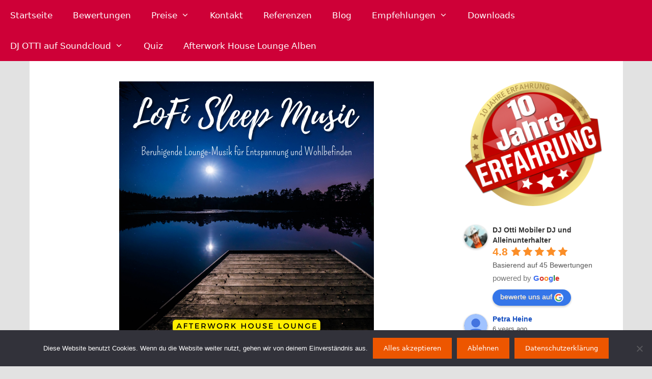

--- FILE ---
content_type: text/html; charset=UTF-8
request_url: https://www.steveotto.de/lofi-sleep-music-by-afterwork-house-lounge/
body_size: 19611
content:
<!DOCTYPE html><html
lang=de prefix="og: https://ogp.me/ns#"><head><meta
charset="UTF-8"><link
rel=profile href=https://gmpg.org/xfn/11><meta
name="dlm-version" content="5.1.6"><meta
name="viewport" content="width=device-width, initial-scale=1"><title>Lofi Sleep Music by Afterwork House Lounge - DJ Otti Alleinunterhalter für Magdeburg und Umgebung</title><meta
name="description" content="Lofi Sleep Music: Der Schlüssel zur erholsamen Nachtruhe"><meta
name="robots" content="follow, index, max-snippet:-1, max-video-preview:-1, max-image-preview:large"><link
rel=canonical href=https://www.steveotto.de/lofi-sleep-music-by-afterwork-house-lounge/ ><meta
property="og:locale" content="de_DE"><meta
property="og:type" content="article"><meta
property="og:title" content="Lofi Sleep Music by Afterwork House Lounge - DJ Otti Alleinunterhalter für Magdeburg und Umgebung"><meta
property="og:description" content="Lofi Sleep Music: Der Schlüssel zur erholsamen Nachtruhe"><meta
property="og:url" content="https://www.steveotto.de/lofi-sleep-music-by-afterwork-house-lounge/"><meta
property="og:site_name" content="DJ Otti Alleinunterhalter für Magdeburg und Umgebung"><meta
property="article:section" content="Afterwork"><meta
property="og:image" content="https://www.steveotto.de/wp-content/uploads/2023/09/Lofi-Sleep-Music-by-Afterwork-House-Lounge-e1695646144109.png"><meta
property="og:image:secure_url" content="https://www.steveotto.de/wp-content/uploads/2023/09/Lofi-Sleep-Music-by-Afterwork-House-Lounge-e1695646144109.png"><meta
property="og:image:width" content="500"><meta
property="og:image:height" content="500"><meta
property="og:image:alt" content="Lofi Sleep Music by Afterwork House Lounge"><meta
property="og:image:type" content="image/png"><meta
property="article:published_time" content="2023-09-26T11:20:00+00:00"><meta
name="twitter:card" content="summary_large_image"><meta
name="twitter:title" content="Lofi Sleep Music by Afterwork House Lounge - DJ Otti Alleinunterhalter für Magdeburg und Umgebung"><meta
name="twitter:description" content="Lofi Sleep Music: Der Schlüssel zur erholsamen Nachtruhe"><meta
name="twitter:image" content="https://www.steveotto.de/wp-content/uploads/2023/09/Lofi-Sleep-Music-by-Afterwork-House-Lounge-e1695646144109.png"><meta
name="twitter:label1" content="Lesedauer"><meta
name="twitter:data1" content="3 Minuten"> <script type=application/ld+json class=rank-math-schema>{"@context":"https://schema.org","@graph":[{"@type":["Person","Organization"],"@id":"https://www.steveotto.de/#person","name":"DJ Otti Alleinunterhalter f\u00fcr Magdeburg und Umgebung"},{"@type":"WebSite","@id":"https://www.steveotto.de/#website","url":"https://www.steveotto.de","name":"DJ Otti Alleinunterhalter f\u00fcr Magdeburg und Umgebung","publisher":{"@id":"https://www.steveotto.de/#person"},"inLanguage":"de"},{"@type":"ImageObject","@id":"https://www.steveotto.de/wp-content/uploads/2023/09/Lofi-Sleep-Music-by-Afterwork-House-Lounge-e1695646144109.png","url":"https://www.steveotto.de/wp-content/uploads/2023/09/Lofi-Sleep-Music-by-Afterwork-House-Lounge-e1695646144109.png","width":"500","height":"500","caption":"Lofi Sleep Music by Afterwork House Lounge","inLanguage":"de"},{"@type":"WebPage","@id":"https://www.steveotto.de/lofi-sleep-music-by-afterwork-house-lounge/#webpage","url":"https://www.steveotto.de/lofi-sleep-music-by-afterwork-house-lounge/","name":"Lofi Sleep Music by Afterwork House Lounge - DJ Otti Alleinunterhalter f\u00fcr Magdeburg und Umgebung","datePublished":"2023-09-26T11:20:00+00:00","dateModified":"2023-09-26T11:20:00+00:00","isPartOf":{"@id":"https://www.steveotto.de/#website"},"primaryImageOfPage":{"@id":"https://www.steveotto.de/wp-content/uploads/2023/09/Lofi-Sleep-Music-by-Afterwork-House-Lounge-e1695646144109.png"},"inLanguage":"de"},{"@type":"Person","@id":"https://www.steveotto.de/lofi-sleep-music-by-afterwork-house-lounge/#author","name":"","image":{"@type":"ImageObject","@id":"https://secure.gravatar.com/avatar/2c22f9604f8107e43e6e114270e068fc?s=96&amp;d=mm&amp;r=g","url":"https://secure.gravatar.com/avatar/2c22f9604f8107e43e6e114270e068fc?s=96&amp;d=mm&amp;r=g","caption":"","inLanguage":"de"}},{"@type":"BlogPosting","headline":"Lofi Sleep Music by Afterwork House Lounge - DJ Otti Alleinunterhalter f\u00fcr Magdeburg und Umgebung","datePublished":"2023-09-26T11:20:00+00:00","dateModified":"2023-09-26T11:20:00+00:00","articleSection":"Afterwork","author":{"@id":"https://www.steveotto.de/lofi-sleep-music-by-afterwork-house-lounge/#author","name":""},"publisher":{"@id":"https://www.steveotto.de/#person"},"description":"Lofi Sleep Music: Der Schl\u00fcssel zur erholsamen Nachtruhe","name":"Lofi Sleep Music by Afterwork House Lounge - DJ Otti Alleinunterhalter f\u00fcr Magdeburg und Umgebung","@id":"https://www.steveotto.de/lofi-sleep-music-by-afterwork-house-lounge/#richSnippet","isPartOf":{"@id":"https://www.steveotto.de/lofi-sleep-music-by-afterwork-house-lounge/#webpage"},"image":{"@id":"https://www.steveotto.de/wp-content/uploads/2023/09/Lofi-Sleep-Music-by-Afterwork-House-Lounge-e1695646144109.png"},"inLanguage":"de","mainEntityOfPage":{"@id":"https://www.steveotto.de/lofi-sleep-music-by-afterwork-house-lounge/#webpage"}}]}</script> <link
rel=dns-prefetch href=//www.steveotto.de><link
rel=alternate type=application/rss+xml title="DJ Otti Alleinunterhalter für Magdeburg und Umgebung &raquo; Feed" href=https://www.steveotto.de/feed/ ><link
rel=alternate type=application/rss+xml title="DJ Otti Alleinunterhalter für Magdeburg und Umgebung &raquo; Kommentar-Feed" href=https://www.steveotto.de/comments/feed/ > <script>window._wpemojiSettings = {"baseUrl":"https:\/\/s.w.org\/images\/core\/emoji\/14.0.0\/72x72\/","ext":".png","svgUrl":"https:\/\/s.w.org\/images\/core\/emoji\/14.0.0\/svg\/","svgExt":".svg","source":{"concatemoji":"https:\/\/www.steveotto.de\/wp-includes\/js\/wp-emoji-release.min.js?ver=6.4.7"}};
/*! This file is auto-generated */
!function(i,n){var o,s,e;function c(e){try{var t={supportTests:e,timestamp:(new Date).valueOf()};sessionStorage.setItem(o,JSON.stringify(t))}catch(e){}}function p(e,t,n){e.clearRect(0,0,e.canvas.width,e.canvas.height),e.fillText(t,0,0);var t=new Uint32Array(e.getImageData(0,0,e.canvas.width,e.canvas.height).data),r=(e.clearRect(0,0,e.canvas.width,e.canvas.height),e.fillText(n,0,0),new Uint32Array(e.getImageData(0,0,e.canvas.width,e.canvas.height).data));return t.every(function(e,t){return e===r[t]})}function u(e,t,n){switch(t){case"flag":return n(e,"\ud83c\udff3\ufe0f\u200d\u26a7\ufe0f","\ud83c\udff3\ufe0f\u200b\u26a7\ufe0f")?!1:!n(e,"\ud83c\uddfa\ud83c\uddf3","\ud83c\uddfa\u200b\ud83c\uddf3")&&!n(e,"\ud83c\udff4\udb40\udc67\udb40\udc62\udb40\udc65\udb40\udc6e\udb40\udc67\udb40\udc7f","\ud83c\udff4\u200b\udb40\udc67\u200b\udb40\udc62\u200b\udb40\udc65\u200b\udb40\udc6e\u200b\udb40\udc67\u200b\udb40\udc7f");case"emoji":return!n(e,"\ud83e\udef1\ud83c\udffb\u200d\ud83e\udef2\ud83c\udfff","\ud83e\udef1\ud83c\udffb\u200b\ud83e\udef2\ud83c\udfff")}return!1}function f(e,t,n){var r="undefined"!=typeof WorkerGlobalScope&&self instanceof WorkerGlobalScope?new OffscreenCanvas(300,150):i.createElement("canvas"),a=r.getContext("2d",{willReadFrequently:!0}),o=(a.textBaseline="top",a.font="600 32px Arial",{});return e.forEach(function(e){o[e]=t(a,e,n)}),o}function t(e){var t=i.createElement("script");t.src=e,t.defer=!0,i.head.appendChild(t)}"undefined"!=typeof Promise&&(o="wpEmojiSettingsSupports",s=["flag","emoji"],n.supports={everything:!0,everythingExceptFlag:!0},e=new Promise(function(e){i.addEventListener("DOMContentLoaded",e,{once:!0})}),new Promise(function(t){var n=function(){try{var e=JSON.parse(sessionStorage.getItem(o));if("object"==typeof e&&"number"==typeof e.timestamp&&(new Date).valueOf()<e.timestamp+604800&&"object"==typeof e.supportTests)return e.supportTests}catch(e){}return null}();if(!n){if("undefined"!=typeof Worker&&"undefined"!=typeof OffscreenCanvas&&"undefined"!=typeof URL&&URL.createObjectURL&&"undefined"!=typeof Blob)try{var e="postMessage("+f.toString()+"("+[JSON.stringify(s),u.toString(),p.toString()].join(",")+"));",r=new Blob([e],{type:"text/javascript"}),a=new Worker(URL.createObjectURL(r),{name:"wpTestEmojiSupports"});return void(a.onmessage=function(e){c(n=e.data),a.terminate(),t(n)})}catch(e){}c(n=f(s,u,p))}t(n)}).then(function(e){for(var t in e)n.supports[t]=e[t],n.supports.everything=n.supports.everything&&n.supports[t],"flag"!==t&&(n.supports.everythingExceptFlag=n.supports.everythingExceptFlag&&n.supports[t]);n.supports.everythingExceptFlag=n.supports.everythingExceptFlag&&!n.supports.flag,n.DOMReady=!1,n.readyCallback=function(){n.DOMReady=!0}}).then(function(){return e}).then(function(){var e;n.supports.everything||(n.readyCallback(),(e=n.source||{}).concatemoji?t(e.concatemoji):e.wpemoji&&e.twemoji&&(t(e.twemoji),t(e.wpemoji)))}))}((window,document),window._wpemojiSettings);</script> <link
rel=stylesheet href=https://www.steveotto.de/wp-content/cache/minify/2fa96.css media=all><style id=wp-emoji-styles-inline-css>img.wp-smiley, img.emoji {
		display: inline !important;
		border: none !important;
		box-shadow: none !important;
		height: 1em !important;
		width: 1em !important;
		margin: 0 0.07em !important;
		vertical-align: -0.1em !important;
		background: none !important;
		padding: 0 !important;
	}</style><link
rel=stylesheet href=https://www.steveotto.de/wp-content/cache/minify/a5ff7.css media=all><style id=classic-theme-styles-inline-css>/*! This file is auto-generated */
.wp-block-button__link{color:#fff;background-color:#32373c;border-radius:9999px;box-shadow:none;text-decoration:none;padding:calc(.667em + 2px) calc(1.333em + 2px);font-size:1.125em}.wp-block-file__button{background:#32373c;color:#fff;text-decoration:none}</style><style id=global-styles-inline-css>/*<![CDATA[*/body{--wp--preset--color--black: #000000;--wp--preset--color--cyan-bluish-gray: #abb8c3;--wp--preset--color--white: #ffffff;--wp--preset--color--pale-pink: #f78da7;--wp--preset--color--vivid-red: #cf2e2e;--wp--preset--color--luminous-vivid-orange: #ff6900;--wp--preset--color--luminous-vivid-amber: #fcb900;--wp--preset--color--light-green-cyan: #7bdcb5;--wp--preset--color--vivid-green-cyan: #00d084;--wp--preset--color--pale-cyan-blue: #8ed1fc;--wp--preset--color--vivid-cyan-blue: #0693e3;--wp--preset--color--vivid-purple: #9b51e0;--wp--preset--color--contrast: var(--contrast);--wp--preset--color--contrast-2: var(--contrast-2);--wp--preset--color--contrast-3: var(--contrast-3);--wp--preset--color--base: var(--base);--wp--preset--color--base-2: var(--base-2);--wp--preset--color--base-3: var(--base-3);--wp--preset--color--accent: var(--accent);--wp--preset--gradient--vivid-cyan-blue-to-vivid-purple: linear-gradient(135deg,rgba(6,147,227,1) 0%,rgb(155,81,224) 100%);--wp--preset--gradient--light-green-cyan-to-vivid-green-cyan: linear-gradient(135deg,rgb(122,220,180) 0%,rgb(0,208,130) 100%);--wp--preset--gradient--luminous-vivid-amber-to-luminous-vivid-orange: linear-gradient(135deg,rgba(252,185,0,1) 0%,rgba(255,105,0,1) 100%);--wp--preset--gradient--luminous-vivid-orange-to-vivid-red: linear-gradient(135deg,rgba(255,105,0,1) 0%,rgb(207,46,46) 100%);--wp--preset--gradient--very-light-gray-to-cyan-bluish-gray: linear-gradient(135deg,rgb(238,238,238) 0%,rgb(169,184,195) 100%);--wp--preset--gradient--cool-to-warm-spectrum: linear-gradient(135deg,rgb(74,234,220) 0%,rgb(151,120,209) 20%,rgb(207,42,186) 40%,rgb(238,44,130) 60%,rgb(251,105,98) 80%,rgb(254,248,76) 100%);--wp--preset--gradient--blush-light-purple: linear-gradient(135deg,rgb(255,206,236) 0%,rgb(152,150,240) 100%);--wp--preset--gradient--blush-bordeaux: linear-gradient(135deg,rgb(254,205,165) 0%,rgb(254,45,45) 50%,rgb(107,0,62) 100%);--wp--preset--gradient--luminous-dusk: linear-gradient(135deg,rgb(255,203,112) 0%,rgb(199,81,192) 50%,rgb(65,88,208) 100%);--wp--preset--gradient--pale-ocean: linear-gradient(135deg,rgb(255,245,203) 0%,rgb(182,227,212) 50%,rgb(51,167,181) 100%);--wp--preset--gradient--electric-grass: linear-gradient(135deg,rgb(202,248,128) 0%,rgb(113,206,126) 100%);--wp--preset--gradient--midnight: linear-gradient(135deg,rgb(2,3,129) 0%,rgb(40,116,252) 100%);--wp--preset--font-size--small: 13px;--wp--preset--font-size--medium: 20px;--wp--preset--font-size--large: 36px;--wp--preset--font-size--x-large: 42px;--wp--preset--spacing--20: 0.44rem;--wp--preset--spacing--30: 0.67rem;--wp--preset--spacing--40: 1rem;--wp--preset--spacing--50: 1.5rem;--wp--preset--spacing--60: 2.25rem;--wp--preset--spacing--70: 3.38rem;--wp--preset--spacing--80: 5.06rem;--wp--preset--shadow--natural: 6px 6px 9px rgba(0, 0, 0, 0.2);--wp--preset--shadow--deep: 12px 12px 50px rgba(0, 0, 0, 0.4);--wp--preset--shadow--sharp: 6px 6px 0px rgba(0, 0, 0, 0.2);--wp--preset--shadow--outlined: 6px 6px 0px -3px rgba(255, 255, 255, 1), 6px 6px rgba(0, 0, 0, 1);--wp--preset--shadow--crisp: 6px 6px 0px rgba(0, 0, 0, 1);}:where(.is-layout-flex){gap: 0.5em;}:where(.is-layout-grid){gap: 0.5em;}body .is-layout-flow > .alignleft{float: left;margin-inline-start: 0;margin-inline-end: 2em;}body .is-layout-flow > .alignright{float: right;margin-inline-start: 2em;margin-inline-end: 0;}body .is-layout-flow > .aligncenter{margin-left: auto !important;margin-right: auto !important;}body .is-layout-constrained > .alignleft{float: left;margin-inline-start: 0;margin-inline-end: 2em;}body .is-layout-constrained > .alignright{float: right;margin-inline-start: 2em;margin-inline-end: 0;}body .is-layout-constrained > .aligncenter{margin-left: auto !important;margin-right: auto !important;}body .is-layout-constrained > :where(:not(.alignleft):not(.alignright):not(.alignfull)){max-width: var(--wp--style--global--content-size);margin-left: auto !important;margin-right: auto !important;}body .is-layout-constrained > .alignwide{max-width: var(--wp--style--global--wide-size);}body .is-layout-flex{display: flex;}body .is-layout-flex{flex-wrap: wrap;align-items: center;}body .is-layout-flex > *{margin: 0;}body .is-layout-grid{display: grid;}body .is-layout-grid > *{margin: 0;}:where(.wp-block-columns.is-layout-flex){gap: 2em;}:where(.wp-block-columns.is-layout-grid){gap: 2em;}:where(.wp-block-post-template.is-layout-flex){gap: 1.25em;}:where(.wp-block-post-template.is-layout-grid){gap: 1.25em;}.has-black-color{color: var(--wp--preset--color--black) !important;}.has-cyan-bluish-gray-color{color: var(--wp--preset--color--cyan-bluish-gray) !important;}.has-white-color{color: var(--wp--preset--color--white) !important;}.has-pale-pink-color{color: var(--wp--preset--color--pale-pink) !important;}.has-vivid-red-color{color: var(--wp--preset--color--vivid-red) !important;}.has-luminous-vivid-orange-color{color: var(--wp--preset--color--luminous-vivid-orange) !important;}.has-luminous-vivid-amber-color{color: var(--wp--preset--color--luminous-vivid-amber) !important;}.has-light-green-cyan-color{color: var(--wp--preset--color--light-green-cyan) !important;}.has-vivid-green-cyan-color{color: var(--wp--preset--color--vivid-green-cyan) !important;}.has-pale-cyan-blue-color{color: var(--wp--preset--color--pale-cyan-blue) !important;}.has-vivid-cyan-blue-color{color: var(--wp--preset--color--vivid-cyan-blue) !important;}.has-vivid-purple-color{color: var(--wp--preset--color--vivid-purple) !important;}.has-black-background-color{background-color: var(--wp--preset--color--black) !important;}.has-cyan-bluish-gray-background-color{background-color: var(--wp--preset--color--cyan-bluish-gray) !important;}.has-white-background-color{background-color: var(--wp--preset--color--white) !important;}.has-pale-pink-background-color{background-color: var(--wp--preset--color--pale-pink) !important;}.has-vivid-red-background-color{background-color: var(--wp--preset--color--vivid-red) !important;}.has-luminous-vivid-orange-background-color{background-color: var(--wp--preset--color--luminous-vivid-orange) !important;}.has-luminous-vivid-amber-background-color{background-color: var(--wp--preset--color--luminous-vivid-amber) !important;}.has-light-green-cyan-background-color{background-color: var(--wp--preset--color--light-green-cyan) !important;}.has-vivid-green-cyan-background-color{background-color: var(--wp--preset--color--vivid-green-cyan) !important;}.has-pale-cyan-blue-background-color{background-color: var(--wp--preset--color--pale-cyan-blue) !important;}.has-vivid-cyan-blue-background-color{background-color: var(--wp--preset--color--vivid-cyan-blue) !important;}.has-vivid-purple-background-color{background-color: var(--wp--preset--color--vivid-purple) !important;}.has-black-border-color{border-color: var(--wp--preset--color--black) !important;}.has-cyan-bluish-gray-border-color{border-color: var(--wp--preset--color--cyan-bluish-gray) !important;}.has-white-border-color{border-color: var(--wp--preset--color--white) !important;}.has-pale-pink-border-color{border-color: var(--wp--preset--color--pale-pink) !important;}.has-vivid-red-border-color{border-color: var(--wp--preset--color--vivid-red) !important;}.has-luminous-vivid-orange-border-color{border-color: var(--wp--preset--color--luminous-vivid-orange) !important;}.has-luminous-vivid-amber-border-color{border-color: var(--wp--preset--color--luminous-vivid-amber) !important;}.has-light-green-cyan-border-color{border-color: var(--wp--preset--color--light-green-cyan) !important;}.has-vivid-green-cyan-border-color{border-color: var(--wp--preset--color--vivid-green-cyan) !important;}.has-pale-cyan-blue-border-color{border-color: var(--wp--preset--color--pale-cyan-blue) !important;}.has-vivid-cyan-blue-border-color{border-color: var(--wp--preset--color--vivid-cyan-blue) !important;}.has-vivid-purple-border-color{border-color: var(--wp--preset--color--vivid-purple) !important;}.has-vivid-cyan-blue-to-vivid-purple-gradient-background{background: var(--wp--preset--gradient--vivid-cyan-blue-to-vivid-purple) !important;}.has-light-green-cyan-to-vivid-green-cyan-gradient-background{background: var(--wp--preset--gradient--light-green-cyan-to-vivid-green-cyan) !important;}.has-luminous-vivid-amber-to-luminous-vivid-orange-gradient-background{background: var(--wp--preset--gradient--luminous-vivid-amber-to-luminous-vivid-orange) !important;}.has-luminous-vivid-orange-to-vivid-red-gradient-background{background: var(--wp--preset--gradient--luminous-vivid-orange-to-vivid-red) !important;}.has-very-light-gray-to-cyan-bluish-gray-gradient-background{background: var(--wp--preset--gradient--very-light-gray-to-cyan-bluish-gray) !important;}.has-cool-to-warm-spectrum-gradient-background{background: var(--wp--preset--gradient--cool-to-warm-spectrum) !important;}.has-blush-light-purple-gradient-background{background: var(--wp--preset--gradient--blush-light-purple) !important;}.has-blush-bordeaux-gradient-background{background: var(--wp--preset--gradient--blush-bordeaux) !important;}.has-luminous-dusk-gradient-background{background: var(--wp--preset--gradient--luminous-dusk) !important;}.has-pale-ocean-gradient-background{background: var(--wp--preset--gradient--pale-ocean) !important;}.has-electric-grass-gradient-background{background: var(--wp--preset--gradient--electric-grass) !important;}.has-midnight-gradient-background{background: var(--wp--preset--gradient--midnight) !important;}.has-small-font-size{font-size: var(--wp--preset--font-size--small) !important;}.has-medium-font-size{font-size: var(--wp--preset--font-size--medium) !important;}.has-large-font-size{font-size: var(--wp--preset--font-size--large) !important;}.has-x-large-font-size{font-size: var(--wp--preset--font-size--x-large) !important;}
.wp-block-navigation a:where(:not(.wp-element-button)){color: inherit;}
:where(.wp-block-post-template.is-layout-flex){gap: 1.25em;}:where(.wp-block-post-template.is-layout-grid){gap: 1.25em;}
:where(.wp-block-columns.is-layout-flex){gap: 2em;}:where(.wp-block-columns.is-layout-grid){gap: 2em;}
.wp-block-pullquote{font-size: 1.5em;line-height: 1.6;}/*]]>*/</style><link
rel=stylesheet href=https://www.steveotto.de/wp-content/cache/minify/47d1e.css media=all><style id=generate-style-inline-css>/*<![CDATA[*/body{background-color:#e2e2e2;color:#3a3a3a;}a{color:#1e73be;}a:hover, a:focus, a:active{color:#ff0044;}body .grid-container{max-width:1165px;}.wp-block-group__inner-container{max-width:1165px;margin-left:auto;margin-right:auto;}.generate-back-to-top{font-size:20px;border-radius:3px;position:fixed;bottom:30px;right:30px;line-height:40px;width:40px;text-align:center;z-index:10;transition:opacity 300ms ease-in-out;}:root{--contrast:#222222;--contrast-2:#575760;--contrast-3:#b2b2be;--base:#f0f0f0;--base-2:#f7f8f9;--base-3:#ffffff;--accent:#1e73be;}.has-contrast-color{color:#222222;}.has-contrast-background-color{background-color:#222222;}.has-contrast-2-color{color:#575760;}.has-contrast-2-background-color{background-color:#575760;}.has-contrast-3-color{color:#b2b2be;}.has-contrast-3-background-color{background-color:#b2b2be;}.has-base-color{color:#f0f0f0;}.has-base-background-color{background-color:#f0f0f0;}.has-base-2-color{color:#f7f8f9;}.has-base-2-background-color{background-color:#f7f8f9;}.has-base-3-color{color:#ffffff;}.has-base-3-background-color{background-color:#ffffff;}.has-accent-color{color:#1e73be;}.has-accent-background-color{background-color:#1e73be;}body, button, input, select, textarea{font-family:-apple-system, system-ui, BlinkMacSystemFont, "Segoe UI", Helvetica, Arial, sans-serif, "Apple Color Emoji", "Segoe UI Emoji", "Segoe UI Symbol";}body{line-height:1.5;}.entry-content > [class*="wp-block-"]:not(:last-child){margin-bottom:1.5em;}.main-navigation a, .menu-toggle{font-size:17px;}.main-navigation .main-nav ul ul li a{font-size:14px;}.sidebar .widget, .footer-widgets .widget{font-size:17px;}h1{font-weight:300;font-size:40px;}h2{font-weight:300;font-size:30px;}h3{font-size:20px;}h4{font-size:inherit;}h5{font-size:inherit;}.site-info{text-transform:capitalize;font-size:14px;}@media (max-width:768px){.main-title{font-size:20px;}h1{font-size:30px;}h2{font-size:25px;}}.top-bar{background-color:#636363;color:#ffffff;}.top-bar a{color:#ffffff;}.top-bar a:hover{color:#303030;}.site-header{background-color:#ffffff;color:#3a3a3a;}.site-header a{color:#3a3a3a;}.main-title a,.main-title a:hover{color:#ffffff;}.site-description{color:#757575;}.main-navigation,.main-navigation ul ul{background-color:#ce0037;}.main-navigation .main-nav ul li a, .main-navigation .menu-toggle, .main-navigation .menu-bar-items{color:#ffffff;}.main-navigation .main-nav ul li:not([class*="current-menu-"]):hover > a, .main-navigation .main-nav ul li:not([class*="current-menu-"]):focus > a, .main-navigation .main-nav ul li.sfHover:not([class*="current-menu-"]) > a, .main-navigation .menu-bar-item:hover > a, .main-navigation .menu-bar-item.sfHover > a{color:#ffffff;background-color:#ce0037;}button.menu-toggle:hover,button.menu-toggle:focus,.main-navigation .mobile-bar-items a,.main-navigation .mobile-bar-items a:hover,.main-navigation .mobile-bar-items a:focus{color:#ffffff;}.main-navigation .main-nav ul li[class*="current-menu-"] > a{color:#ffffff;background-color:#ce0037;}.navigation-search input[type="search"],.navigation-search input[type="search"]:active, .navigation-search input[type="search"]:focus, .main-navigation .main-nav ul li.search-item.active > a, .main-navigation .menu-bar-items .search-item.active > a{color:#ffffff;background-color:#ce0037;}.main-navigation ul ul{background-color:#ce0037;}.main-navigation .main-nav ul ul li a{color:#ffffff;}.main-navigation .main-nav ul ul li:not([class*="current-menu-"]):hover > a,.main-navigation .main-nav ul ul li:not([class*="current-menu-"]):focus > a, .main-navigation .main-nav ul ul li.sfHover:not([class*="current-menu-"]) > a{color:#ffffff;background-color:#4f4f4f;}.main-navigation .main-nav ul ul li[class*="current-menu-"] > a{color:#ffffff;background-color:#4f4f4f;}.separate-containers .inside-article, .separate-containers .comments-area, .separate-containers .page-header, .one-container .container, .separate-containers .paging-navigation, .inside-page-header{background-color:#ffffff;}.entry-meta{color:#595959;}.entry-meta a{color:#595959;}.entry-meta a:hover{color:#1e73be;}.sidebar .widget{background-color:#ffffff;}.sidebar .widget .widget-title{color:#000000;}.footer-widgets{background-color:#ffffff;}.footer-widgets .widget-title{color:#000000;}.site-info{color:#ffffff;background-color:#222222;}.site-info a{color:#ffffff;}.site-info a:hover{color:#606060;}.footer-bar .widget_nav_menu .current-menu-item a{color:#606060;}input[type="text"],input[type="email"],input[type="url"],input[type="password"],input[type="search"],input[type="tel"],input[type="number"],textarea,select{color:#666666;background-color:#fafafa;border-color:#cccccc;}input[type="text"]:focus,input[type="email"]:focus,input[type="url"]:focus,input[type="password"]:focus,input[type="search"]:focus,input[type="tel"]:focus,input[type="number"]:focus,textarea:focus,select:focus{color:#666666;background-color:#ffffff;border-color:#bfbfbf;}button,html input[type="button"],input[type="reset"],input[type="submit"],a.button,a.wp-block-button__link:not(.has-background){color:#ffffff;background-color:#ed5600;}button:hover,html input[type="button"]:hover,input[type="reset"]:hover,input[type="submit"]:hover,a.button:hover,button:focus,html input[type="button"]:focus,input[type="reset"]:focus,input[type="submit"]:focus,a.button:focus,a.wp-block-button__link:not(.has-background):active,a.wp-block-button__link:not(.has-background):focus,a.wp-block-button__link:not(.has-background):hover{color:#ffffff;background-color:#03ce00;}a.generate-back-to-top{background-color:rgba( 0,0,0,0.4 );color:#ffffff;}a.generate-back-to-top:hover,a.generate-back-to-top:focus{background-color:rgba( 0,0,0,0.6 );color:#ffffff;}@media (max-width: 1070px){.main-navigation .menu-bar-item:hover > a, .main-navigation .menu-bar-item.sfHover > a{background:none;color:#ffffff;}}.inside-top-bar{padding:10px;}.inside-header{padding:40px;}.site-main .wp-block-group__inner-container{padding:40px;}.entry-content .alignwide, body:not(.no-sidebar) .entry-content .alignfull{margin-left:-40px;width:calc(100% + 80px);max-width:calc(100% + 80px);}.main-navigation .main-nav ul ul li a{padding:8px 20px 8px 20px;}.main-navigation ul ul{width:214px;}.rtl .menu-item-has-children .dropdown-menu-toggle{padding-left:20px;}.menu-item-has-children ul .dropdown-menu-toggle{padding-top:8px;padding-bottom:8px;margin-top:-8px;}.rtl .main-navigation .main-nav ul li.menu-item-has-children > a{padding-right:20px;}.site-info{padding:34px 22px 23px 20px;}@media (max-width:768px){.separate-containers .inside-article, .separate-containers .comments-area, .separate-containers .page-header, .separate-containers .paging-navigation, .one-container .site-content, .inside-page-header{padding:30px;}.site-main .wp-block-group__inner-container{padding:30px;}.site-info{padding-right:10px;padding-left:10px;}.entry-content .alignwide, body:not(.no-sidebar) .entry-content .alignfull{margin-left:-30px;width:calc(100% + 60px);max-width:calc(100% + 60px);}}.one-container .sidebar .widget{padding:0px;}/* End cached CSS */@media (max-width: 1070px){.main-navigation .menu-toggle,.main-navigation .mobile-bar-items,.sidebar-nav-mobile:not(#sticky-placeholder){display:block;}.main-navigation ul,.gen-sidebar-nav{display:none;}[class*="nav-float-"] .site-header .inside-header > *{float:none;clear:both;}}
.dynamic-author-image-rounded{border-radius:100%;}.dynamic-featured-image, .dynamic-author-image{vertical-align:middle;}.one-container.blog .dynamic-content-template:not(:last-child), .one-container.archive .dynamic-content-template:not(:last-child){padding-bottom:0px;}.dynamic-entry-excerpt > p:last-child{margin-bottom:0px;}
.main-navigation .main-nav ul li a,.menu-toggle,.main-navigation .mobile-bar-items a{transition: line-height 300ms ease}.main-navigation.toggled .main-nav > ul{background-color: #ce0037}
.navigation-branding .main-title{font-weight:bold;text-transform:none;font-size:25px;}@media (max-width: 1070px){.navigation-branding .main-title{font-size:20px;}}
@media (max-width: 1070px){.main-navigation .menu-toggle,.main-navigation .mobile-bar-items a,.main-navigation .menu-bar-item > a{padding-left:10px;padding-right:10px;}.main-navigation .main-nav ul li a,.main-navigation .menu-toggle,.main-navigation .mobile-bar-items a,.main-navigation .menu-bar-item > a{line-height:53px;}.main-navigation .site-logo.navigation-logo img, .mobile-header-navigation .site-logo.mobile-header-logo img, .navigation-search input[type="search"]{height:53px;}}/*]]>*/</style><link
rel=stylesheet href=https://www.steveotto.de/wp-content/cache/minify/86283.css media=all><style id=generate-navigation-branding-inline-css>.navigation-branding img, .site-logo.mobile-header-logo img{height:60px;width:auto;}.navigation-branding .main-title{line-height:60px;}@media (max-width: 1175px){#site-navigation .navigation-branding, #sticky-navigation .navigation-branding{margin-left:10px;}}@media (max-width: 1070px){.main-navigation:not(.slideout-navigation) .main-nav{-ms-flex:0 0 100%;flex:0 0 100%;}.main-navigation:not(.slideout-navigation) .inside-navigation{-ms-flex-wrap:wrap;flex-wrap:wrap;display:-webkit-box;display:-ms-flexbox;display:flex;}.nav-aligned-center .navigation-branding, .nav-aligned-left .navigation-branding{margin-right:auto;}.nav-aligned-center  .main-navigation.has-branding:not(.slideout-navigation) .inside-navigation .main-nav,.nav-aligned-center  .main-navigation.has-sticky-branding.navigation-stick .inside-navigation .main-nav,.nav-aligned-left  .main-navigation.has-branding:not(.slideout-navigation) .inside-navigation .main-nav,.nav-aligned-left  .main-navigation.has-sticky-branding.navigation-stick .inside-navigation .main-nav{margin-right:0px;}.navigation-branding img, .site-logo.mobile-header-logo{height:53px;}.navigation-branding .main-title{line-height:53px;}}</style> <script src="https://www.steveotto.de/wp-includes/js/jquery/jquery.min.js?ver=3.7.1" id=jquery-core-js></script> <script>function w3tc_load_js(u){var d=document,p=d.getElementsByTagName('HEAD')[0],c=d.createElement('script');c.src=u;p.appendChild(c);}</script><script>w3tc_load_js('https://www.steveotto.de/wp-content/cache/minify/63b1f.js');</script> <script src=https://www.steveotto.de/wp-content/cache/minify/38c81.js defer></script> <link
rel=https://api.w.org/ href=https://www.steveotto.de/wp-json/ ><link
rel=alternate type=application/json href=https://www.steveotto.de/wp-json/wp/v2/posts/1763><link
rel=EditURI type=application/rsd+xml title=RSD href=https://www.steveotto.de/xmlrpc.php?rsd><meta
name="generator" content="WordPress 6.4.7"><link
rel=shortlink href='https://www.steveotto.de/?p=1763'><link
rel=alternate type=application/json+oembed href="https://www.steveotto.de/wp-json/oembed/1.0/embed?url=https%3A%2F%2Fwww.steveotto.de%2Flofi-sleep-music-by-afterwork-house-lounge%2F"><link
rel=alternate type=text/xml+oembed href="https://www.steveotto.de/wp-json/oembed/1.0/embed?url=https%3A%2F%2Fwww.steveotto.de%2Flofi-sleep-music-by-afterwork-house-lounge%2F&#038;format=xml"><style>/* CSS added by WP Meta and Date Remover*/.entry-meta {display:none !important;}
	.home .entry-meta { display: none; }
	.entry-footer {display:none !important;}
	.home .entry-footer { display: none; }</style><style>/*<![CDATA[*/.aawp .aawp-tb__row--highlight{background-color:#256aaf;}.aawp .aawp-tb__row--highlight{color:#fff;}.aawp .aawp-tb__row--highlight a{color:#fff;}/*]]>*/</style><style id=tve_global_variables>/*<![CDATA[*/:root{--tcb-background-author-image:url(https://secure.gravatar.com/avatar/2c22f9604f8107e43e6e114270e068fc?s=256&d=mm&r=g);--tcb-background-user-image:url();--tcb-background-featured-image-thumbnail:url(https://www.steveotto.de/wp-content/uploads/2023/09/Lofi-Sleep-Music-by-Afterwork-House-Lounge-e1695646144109.png);}/*]]>*/</style><style id=thrive-default-styles></style><link
rel=icon href=https://www.steveotto.de/wp-content/uploads/2019/07/cropped-Favicon-32x32.jpg sizes=32x32><link
rel=icon href=https://www.steveotto.de/wp-content/uploads/2019/07/cropped-Favicon-192x192.jpg sizes=192x192><link
rel=apple-touch-icon href=https://www.steveotto.de/wp-content/uploads/2019/07/cropped-Favicon-180x180.jpg><meta
name="msapplication-TileImage" content="https://www.steveotto.de/wp-content/uploads/2019/07/cropped-Favicon-270x270.jpg"></head><body
class="post-template-default single single-post postid-1763 single-format-standard wp-embed-responsive aawp-custom cookies-not-set post-image-above-header post-image-aligned-center sticky-menu-slide sticky-enabled both-sticky-menu right-sidebar nav-below-header one-container fluid-header active-footer-widgets-2 nav-aligned-left header-aligned-left dropdown-hover featured-image-active" itemtype=https://schema.org/Blog itemscope>
<a
class="screen-reader-text skip-link" href=#content title="Zum Inhalt springen">Zum Inhalt springen</a><nav
class="main-navigation sub-menu-right" id=site-navigation aria-label=Primary  itemtype=https://schema.org/SiteNavigationElement itemscope><div
class=inside-navigation>
<button
class=menu-toggle aria-controls=primary-menu aria-expanded=false>
<span
class=mobile-menu>Menü</span>		</button><div
id=primary-menu class=main-nav><ul
id=menu-menu1 class=" menu sf-menu"><li
id=menu-item-32 class="menu-item menu-item-type-post_type menu-item-object-page menu-item-home menu-item-32"><a
href=https://www.steveotto.de/ >Startseite</a></li>
<li
id=menu-item-35 class="menu-item menu-item-type-post_type menu-item-object-page menu-item-35"><a
href=https://www.steveotto.de/bewertungen/ >Bewertungen</a></li>
<li
id=menu-item-33 class="menu-item menu-item-type-post_type menu-item-object-page menu-item-has-children menu-item-33"><a
href=https://www.steveotto.de/preise/ >Preise<span
role=presentation class=dropdown-menu-toggle></span></a><ul
class=sub-menu>
<li
id=menu-item-237 class="menu-item menu-item-type-post_type menu-item-object-page menu-item-237"><a
href=https://www.steveotto.de/gutscheine/ >Gutscheine</a></li></ul>
</li>
<li
id=menu-item-34 class="menu-item menu-item-type-post_type menu-item-object-page menu-item-34"><a
href=https://www.steveotto.de/kontakt/ >Kontakt</a></li>
<li
id=menu-item-72 class="menu-item menu-item-type-post_type menu-item-object-page menu-item-72"><a
href=https://www.steveotto.de/referenzen/ >Referenzen</a></li>
<li
id=menu-item-76 class="menu-item menu-item-type-taxonomy menu-item-object-category menu-item-76"><a
href=https://www.steveotto.de/category/blog/ >Blog</a></li>
<li
id=menu-item-91 class="menu-item menu-item-type-post_type menu-item-object-page menu-item-has-children menu-item-91"><a
href=https://www.steveotto.de/empfehlungen/ >Empfehlungen<span
role=presentation class=dropdown-menu-toggle></span></a><ul
class=sub-menu>
<li
id=menu-item-145 class="menu-item menu-item-type-post_type menu-item-object-page menu-item-145"><a
href=https://www.steveotto.de/amazon-empfehlungen/ >Amazon Empfehlungen</a></li>
<li
id=menu-item-536 class="menu-item menu-item-type-post_type menu-item-object-page menu-item-536"><a
href=https://www.steveotto.de/dj-equipment/ >DJ Equipment für Anfänger</a></li>
<li
id=menu-item-273 class="menu-item menu-item-type-post_type menu-item-object-page menu-item-273"><a
href=https://www.steveotto.de/t-shirts/ >T-Shirts</a></li></ul>
</li>
<li
id=menu-item-297 class="menu-item menu-item-type-post_type menu-item-object-page menu-item-297"><a
href=https://www.steveotto.de/downloads/ >Downloads</a></li>
<li
id=menu-item-954 class="menu-item menu-item-type-custom menu-item-object-custom menu-item-has-children menu-item-954"><a
href=https://www.steveotto.de/meine-tracks-auf-soundcloud/ >DJ OTTI auf Soundcloud<span
role=presentation class=dropdown-menu-toggle></span></a><ul
class=sub-menu>
<li
id=menu-item-1489 class="menu-item menu-item-type-custom menu-item-object-custom menu-item-1489"><a
href="https://open.spotify.com/artist/6n3ekYfA5cVy5d1a7o2YH4?si=Jbfqf29xTzigRqoIj_ysCQ">DJ OTTI auf Spotify</a></li>
<li
id=menu-item-1490 class="menu-item menu-item-type-custom menu-item-object-custom menu-item-1490"><a
href=https://www.youtube.com/channel/UCdBVWw9WwiEcHWLXrcQYEZQ/videos>DJ OTTI auf YouTube</a></li></ul>
</li>
<li
id=menu-item-1137 class="menu-item menu-item-type-post_type menu-item-object-page menu-item-1137"><a
href=https://www.steveotto.de/quiz/ >Quiz</a></li>
<li
id=menu-item-1629 class="menu-item menu-item-type-post_type menu-item-object-page menu-item-1629"><a
href=https://www.steveotto.de/afterwork-house-lounge-alben/ >Afterwork House Lounge Alben</a></li></ul></div></div></nav><div
class="site grid-container container hfeed grid-parent" id=page><div
class=site-content id=content><div
class="content-area grid-parent mobile-grid-100 grid-75 tablet-grid-75" id=primary><main
class=site-main id=main><article
id=post-1763 class="post-1763 post type-post status-publish format-standard has-post-thumbnail hentry category-afterwork" itemtype=https://schema.org/CreativeWork itemscope><div
class=inside-article><div
class="featured-image  page-header-image-single ">
<img
width=500 height=500 src=https://www.steveotto.de/wp-content/uploads/2023/09/Lofi-Sleep-Music-by-Afterwork-House-Lounge-e1695646144109.png class="attachment-full size-full" alt="Lofi Sleep Music by Afterwork House Lounge" itemprop=image decoding=async></div><header
class=entry-header aria-label=Inhalt><h1 class="entry-title" itemprop="headline">Lofi Sleep Music by Afterwork House Lounge</h1><div
class=entry-meta>
<span
class=posted-on><time
class=updated datetime itemprop=dateModified></time><time
class="entry-date published" datetime itemprop=datePublished></time></span> <span
class=byline>von <span
class="author vcard" itemprop=author itemtype=https://schema.org/Person itemscope><a
class="url fn n" href=https://www.steveotto.de/author/musikonkelhotte/ title="Alle Beiträge von  anzeigen" rel=author itemprop=url><span
class=author-name itemprop=name></span></a></span></span></div></header><div
class=entry-content itemprop=text><p><strong>Lofi Sleep Music: Der Schlüssel zur erholsamen Nachtruhe</strong></p><p>In einer Welt, die nie still zu stehen scheint, ist es oft eine Herausforderung, nach einem stressigen Tag zur Ruhe zu kommen und einen tiefen und erholsamen Schlaf zu finden. Genau hier setzt &#8222;Lofi Sleep Music&#8220; an, das neueste Musikalbum von Afterwork House Lounge. Diese Musik ist die Antwort auf Ihre Bedürfnisse nach Entspannung und einem ruhigen Schlaf.</p><iframe
style=border-radius:12px src="https://open.spotify.com/embed/album/5kAbAFdbTJBPY0ctMTuLZr?utm_source=generator&amp;theme=0" width=100% height=352 frameborder=0 allowfullscreen allow="autoplay; clipboard-write; encrypted-media; fullscreen; picture-in-picture" loading=lazy></iframe><p><strong>Die Macht von Lofi Sleep Music</strong></p><p>&#8222;Lofi Sleep Music&#8220; ist mehr als nur ein Album. Es ist ein Wegweiser zur Entspannung und zur Verbesserung Ihrer Schlafqualität. Die beruhigenden Klänge dieses Albums sind wie ein sanfter Fluss, der Sie in eine friedliche und entspannte Welt entführt. Mit dieser Musik finden Sie den Schlüssel zu einem ruhigen und erholsamen Schlaf.</p><p><strong>Die ideale Begleitung für einen gesunden Schlaf</strong></p><p>In der heutigen hektischen Welt leiden viele Menschen unter Schlafproblemen. Stress, Angst und übermäßige Stimulation können dazu führen, dass wir nachts wach liegen und uns schwer tun, in den Schlaf zu finden. &#8222;Lofi Sleep Music&#8220; bietet die ideale Begleitung, um diese Herausforderungen zu bewältigen. Die sanften Klänge und die ruhigen Rhythmen sind darauf ausgerichtet, Ihren Geist zu beruhigen und Ihnen zu helfen, in einen tiefen und erholsamen Schlaf zu gleiten.</p><p><strong>Die heilende Kraft von Musik</strong></p><p>Die Wirkung von Musik auf unser Wohlbefinden ist seit langem bekannt. Musik kann Stress reduzieren, die Herzfrequenz senken und den Geist beruhigen. Mit &#8222;Lofi Sleep Music&#8220; haben Afterwork House Lounge eine Sammlung von Klängen geschaffen, die diese heilende Kraft der Musik nutzen, um Ihnen zu helfen, zur Ruhe zu kommen und einen erholsamen Schlaf zu finden.</p><p><strong>Die Schönheit der Instrumentalmusik</strong></p><p>Ähnlich wie bei &#8222;Lofi Beach Lounge&#8220; sind die meisten Songs auf &#8222;Lofi Sleep Music&#8220; instrumentaler Natur. Dies bedeutet, dass die Musik ohne Worte auskommt und sich stattdessen auf die Kraft der Melodie und des Rhythmus konzentriert. Dies ermöglicht es Ihnen, sich völlig in die Musik zu vertiefen, ohne von Texten abgelenkt zu werden. Die sanften Klänge schaffen eine beruhigende Atmosphäre, die ideal ist, um zur Ruhe zu kommen.</p><p><strong>Eine Reise in die Entspannung</strong></p><p>Mit &#8222;Lofi Sleep Music&#8220; begeben Sie sich auf eine Reise in die Welt der Entspannung. Jeder Song auf dem Album ist wie eine Einladung, den Stress und die Sorgen des Tages loszulassen und sich auf das Hier und Jetzt zu konzentrieren. Es ist, als ob Sie in einen Zustand der inneren Gelassenheit eintauchen und all Ihre Sorgen hinter sich lassen würden.</p><p><strong>Für Menschen mit Schlafproblemen</strong></p><p>Wenn Sie zu den Menschen gehören, die Schwierigkeiten haben einzuschlafen oder durchzuschlafen, ist &#8222;Lofi Sleep Music&#8220; genau das, was Sie brauchen. Die Musik wurde speziell entwickelt, um Menschen mit Schlafproblemen zu helfen. Die beruhigenden Klänge schaffen eine Umgebung, die Schlaflosigkeit und nächtliche Unruhe lindern kann. Es ist die perfekte Lösung für all diejenigen, die nachts nach Entspannung suchen.</p><p><strong>Die perfekte Begleitung für Ihre Schlafrituale</strong></p><p>&#8222;Lofi Sleep Music&#8220; kann zu einem wichtigen Teil Ihrer Schlafrituale werden. Egal, ob Sie meditieren, sich entspannen oder einfach nur im Bett liegen und die Augen schließen, diese Musik wird Ihnen helfen, zur Ruhe zu kommen und sich auf einen tiefen Schlaf vorzubereiten. Sie können sie auch verwenden, um den Lärm der Außenwelt zu blockieren und eine ruhige Schlafumgebung zu schaffen.</p><p><strong>Schlaf ist wichtig für Ihre Gesundheit</strong></p><p>Es ist wichtig zu betonen, wie wichtig erholsamer Schlaf für Ihre Gesundheit und Ihr Wohlbefinden ist. Ein guter Schlaf ist entscheidend für die Regeneration von Körper und Geist. Wenn Sie nachts nicht ausreichend schlafen, kann dies sich negativ auf Ihre Stimmung, Ihre Leistungsfähigkeit und Ihre Gesundheit auswirken. &#8222;Lofi Sleep Music&#8220; ist Ihr Partner auf dem Weg zu einer besseren Schlafqualität und einem gesünderen Lebensstil.</p><p><strong>Fazit</strong></p><p>&#8222;Lofi Sleep Music&#8220; von Afterwork House Lounge ist mehr als nur ein Musikalbum. Es ist ein Werkzeug zur Entspannung und zur Verbesserung Ihrer Schlafqualität. Diese beruhigende und größtenteils instrumentale Musik ist darauf ausgerichtet, Ihren Geist zu beruhigen, Ihre Sorgen zu vertreiben und Ihnen zu helfen, einen tiefen und erholsamen Schlaf zu finden. Nutzen Sie die heilende Kraft dieser Musik und erleben Sie, wie sie Ihre Schlafgewohnheiten verbessern kann. Gönnen Sie sich die wohlverdiente Ruhe und die erholsame Nachtruhe, die Sie benötigen. &#8222;Lofi Sleep Music&#8220; wird Ihr treuer Begleiter auf Ihrem Weg zu einem besseren Schlaf sein.</p></div><footer
class=entry-meta aria-label="Entry meta">
<span
class=cat-links><span
class=screen-reader-text>Kategorien </span><a
href=https://www.steveotto.de/category/afterwork/ rel="category tag">Afterwork</a></span><nav
id=nav-below class=post-navigation aria-label="Single Post">
<span
class=screen-reader-text>Beitrags-Navigation</span><div
class=nav-previous><span
class=prev title=Vorheriger><a
href=https://www.steveotto.de/lofi-beach-lounge-by-afterwork-house-lounge/ rel=prev>Lofi Beach Lounge by Afterwork House Lounge</a></span></div><div
class=nav-next><span
class=next title=Nächster><a
href=https://www.steveotto.de/lofi-midnight-by-afterwork-house-lounge/ rel=next>Lofi Midnight by Afterwork House Lounge</a></span></div></nav></footer></div></article></main></div><div
class="widget-area sidebar is-right-sidebar grid-25 tablet-grid-25 grid-parent" id=right-sidebar><div
class=inside-right-sidebar><aside
id=media_image-2 class="widget inner-padding widget_media_image"><img
width=300 height=271 src=https://www.steveotto.de/wp-content/uploads/2019/07/10-Jahre-Erfahrung-klein-300x271.png class="image wp-image-196  attachment-medium size-medium" alt style="max-width: 100%; height: auto;" decoding=async loading=lazy srcset="https://www.steveotto.de/wp-content/uploads/2019/07/10-Jahre-Erfahrung-klein-300x271.png 300w, https://www.steveotto.de/wp-content/uploads/2019/07/10-Jahre-Erfahrung-klein-768x694.png 768w, https://www.steveotto.de/wp-content/uploads/2019/07/10-Jahre-Erfahrung-klein.png 794w" sizes="(max-width: 300px) 100vw, 300px"></aside><aside
id=grw_widget-2 class="widget inner-padding google-reviews-widget"><div
class="wp-gr wpac" data-id=grw_widget-2 data-layout=list data-exec=false data-options='{"text_size":"120","trans":{"read more":"weiterlesen"}}'><svg
xmlns=http://www.w3.org/2000/svg style=display:none><symbol
id=grw-star viewBox="0 0 1792 1792"><path
d="M1728 647q0 22-26 48l-363 354 86 500q1 7 1 20 0 21-10.5 35.5t-30.5 14.5q-19 0-40-12l-449-236-449 236q-22 12-40 12-21 0-31.5-14.5t-10.5-35.5q0-6 2-20l86-500-364-354q-25-27-25-48 0-37 56-46l502-73 225-455q19-41 49-41t49 41l225 455 502 73q56 9 56 46z"></path></symbol><symbol
id=grw-star-h viewBox="0 0 1792 1792"><path
d="M1250 957l257-250-356-52-66-10-30-60-159-322v963l59 31 318 168-60-355-12-66zm452-262l-363 354 86 500q5 33-6 51.5t-34 18.5q-17 0-40-12l-449-236-449 236q-23 12-40 12-23 0-34-18.5t-6-51.5l86-500-364-354q-32-32-23-59.5t54-34.5l502-73 225-455q20-41 49-41 28 0 49 41l225 455 502 73q45 7 54 34.5t-24 59.5z"></path></symbol><symbol
id=grw-star-o viewBox="0 0 1792 1792"><path
d="M1201 1004l306-297-422-62-189-382-189 382-422 62 306 297-73 421 378-199 377 199zm527-357q0 22-26 48l-363 354 86 500q1 7 1 20 0 50-41 50-19 0-40-12l-449-236-449 236q-22 12-40 12-21 0-31.5-14.5t-10.5-35.5q0-6 2-20l86-500-364-354q-25-27-25-48 0-37 56-46l502-73 225-455q19-41 49-41t49 41l225 455 502 73q56 9 56 46z" fill=#ccc></path></symbol><symbol
id=grw-tripadvisor viewBox="0 0 713.496 713.496"><g><circle
fill=#34E0A1 cx=356.749 cy=356.748 r=356.748 /><path
d="M577.095,287.152l43.049-46.836h-95.465c-47.792-32.646-105.51-51.659-167.931-51.659   c-62.342,0-119.899,19.054-167.612,51.659H93.432l43.049,46.836c-26.387,24.075-42.929,58.754-42.929,97.259   c0,72.665,58.914,131.578,131.579,131.578c34.519,0,65.968-13.313,89.446-35.077l42.172,45.919l42.172-45.879   c23.478,21.764,54.887,35.037,89.406,35.037c72.665,0,131.658-58.913,131.658-131.578   C620.024,345.866,603.483,311.188,577.095,287.152z M225.17,473.458c-49.188,0-89.047-39.859-89.047-89.047   s39.86-89.048,89.047-89.048c49.187,0,89.047,39.86,89.047,89.048S274.357,473.458,225.17,473.458z M356.788,381.82   c0-58.595-42.61-108.898-98.853-130.383c30.413-12.716,63.776-19.771,98.813-19.771s68.439,7.055,98.853,19.771   C399.399,272.962,356.788,323.226,356.788,381.82z M488.367,473.458c-49.188,0-89.048-39.859-89.048-89.047   s39.86-89.048,89.048-89.048s89.047,39.86,89.047,89.048S537.554,473.458,488.367,473.458z M488.367,337.694   c-25.79,0-46.677,20.887-46.677,46.677c0,25.789,20.887,46.676,46.677,46.676c25.789,0,46.676-20.887,46.676-46.676   C535.042,358.621,514.156,337.694,488.367,337.694z M271.846,384.411c0,25.789-20.887,46.676-46.676,46.676   s-46.676-20.887-46.676-46.676c0-25.79,20.887-46.677,46.676-46.677C250.959,337.694,271.846,358.621,271.846,384.411z"/></g></symbol><symbol
id=grw-google viewBox="0 0 512 512"><g
fill=none fill-rule=evenodd><path
d="M482.56 261.36c0-16.73-1.5-32.83-4.29-48.27H256v91.29h127.01c-5.47 29.5-22.1 54.49-47.09 71.23v59.21h76.27c44.63-41.09 70.37-101.59 70.37-173.46z" fill=#4285f4 /><path
d="M256 492c63.72 0 117.14-21.13 156.19-57.18l-76.27-59.21c-21.13 14.16-48.17 22.53-79.92 22.53-61.47 0-113.49-41.51-132.05-97.3H45.1v61.15c38.83 77.13 118.64 130.01 210.9 130.01z" fill=#34a853 /><path
d="M123.95 300.84c-4.72-14.16-7.4-29.29-7.4-44.84s2.68-30.68 7.4-44.84V150.01H45.1C29.12 181.87 20 217.92 20 256c0 38.08 9.12 74.13 25.1 105.99l78.85-61.15z" fill=#fbbc05 /><path
d="M256 113.86c34.65 0 65.76 11.91 90.22 35.29l67.69-67.69C373.03 43.39 319.61 20 256 20c-92.25 0-172.07 52.89-210.9 130.01l78.85 61.15c18.56-55.78 70.59-97.3 132.05-97.3z" fill=#ea4335 /><path
d="M20 20h472v472H20V20z"/></g></symbol></svg><div
class=wp-google-list><div
class=wp-google-place><div
class=wp-google-left><img
src=https://www.steveotto.de/wp-content/uploads/2019/07/Kopf-klein.png alt width=50 height=50></div><div
class=wp-google-right><div
class=wp-google-name><a
href="https://maps.google.com/?cid=2688408650559525837" target=_blank rel="nofollow noopener"><span>DJ Otti Mobiler DJ und Alleinunterhalter</span></a></div><div><span
class=wp-google-rating>4.8</span><span
class=wp-google-stars><span
class=wp-stars><span
class=wp-star><svg
height=18 width=18 role=none><use
href=#grw-star /></svg></span><span
class=wp-star><svg
height=18 width=18 role=none><use
href=#grw-star /></svg></span><span
class=wp-star><svg
height=18 width=18 role=none><use
href=#grw-star /></svg></span><span
class=wp-star><svg
height=18 width=18 role=none><use
href=#grw-star /></svg></span><span
class=wp-star><svg
height=18 width=18 role=none><use
href=#grw-star /></svg></span></span></span></div><div
class=wp-google-based>Basierend auf 45 Bewertungen</div><div
class=wp-google-powered>powered by <span><span
style=color:#3c6df0!important>G</span><span
style=color:#d93025!important>o</span><span
style=color:#fb8e28!important>o</span><span
style=color:#3c6df0!important>g</span><span
style=color:#188038!important>l</span><span
style=color:#d93025!important>e</span></span></div><div
class=wp-google-wr><a
href="https://search.google.com/local/writereview?placeid=ChIJRzQ6JxhYr0cRzROwg2wlTyU" target=_blank rel="nofollow noopener" onclick="return rplg_leave_review_window.call(this)">bewerte uns auf<svg
height=18 width=18 role=none><use
href=#grw-google></use></svg></a></div></div></div><div
class=wp-google-content-inner><div
class=wp-google-reviews><div
class=wp-google-review><div
class=wp-google-left><img
src=https://lh6.ggpht.com/-5Qqonhp0vEM/AAAAAAAAAAI/AAAAAAAAAAA/MPiWR2EUu-s/s128-c0x00000000-cc-rp-mo/photo.jpg loading=lazy class=grw-review-avatar alt width=50 height=50 onerror="if(this.src!='https://www.steveotto.de/wp-content/plugins/widget-google-reviews/assets/img/guest.png')this.src='https://www.steveotto.de/wp-content/plugins/widget-google-reviews/assets/img/guest.png';"></div><div
class=wp-google-right><a
href=https://www.google.com/maps/contrib/109501404065369679381/reviews class=wp-google-name target=_blank rel="nofollow noopener">Petra Heine</a><div
class=wp-google-time data-time=1580575492>16:44 01 Feb 20</div><div
class=wp-google-feedback><span
class=wp-google-stars><span
class=wp-stars><span
class=wp-star><svg
height=18 width=18 role=none><use
href=#grw-star /></svg></span><span
class=wp-star><svg
height=18 width=18 role=none><use
href=#grw-star /></svg></span><span
class=wp-star><svg
height=18 width=18 role=none><use
href=#grw-star /></svg></span><span
class=wp-star><svg
height=18 width=18 role=none><use
href=#grw-star /></svg></span><span
class=wp-star><svg
height=18 width=18 role=none><use
href=#grw-star /></svg></span></span></span><span
class=wp-google-text>Dss ist ein toller DJ. Wir haben ihn schon mehrmals zu verschieden Anlässen gebucht. Super  . Er bringt tolle Stimmung  für  Jung und  Alt.</span></div></div></div><div
class=wp-google-review><div
class=wp-google-left><img
src=https://lh6.ggpht.com/-aUFFDpD8e2o/AAAAAAAAAAI/AAAAAAAAAAA/XaDdpBUFups/s128-c0x00000000-cc-rp-mo/photo.jpg loading=lazy class=grw-review-avatar alt width=50 height=50 onerror="if(this.src!='https://www.steveotto.de/wp-content/plugins/widget-google-reviews/assets/img/guest.png')this.src='https://www.steveotto.de/wp-content/plugins/widget-google-reviews/assets/img/guest.png';"></div><div
class=wp-google-right><a
href=https://www.google.com/maps/contrib/103840244259475002112/reviews class=wp-google-name target=_blank rel="nofollow noopener">Gudrun Herpich</a><div
class=wp-google-time data-time=1579529591>14:13 20 Jan 20</div><div
class=wp-google-feedback><span
class=wp-google-stars><span
class=wp-stars><span
class=wp-star><svg
height=18 width=18 role=none><use
href=#grw-star /></svg></span><span
class=wp-star><svg
height=18 width=18 role=none><use
href=#grw-star /></svg></span><span
class=wp-star><svg
height=18 width=18 role=none><use
href=#grw-star /></svg></span><span
class=wp-star><svg
height=18 width=18 role=none><use
href=#grw-star /></svg></span><span
class=wp-star><svg
height=18 width=18 role=none><use
href=#grw-star /></svg></span></span></span><span
class=wp-google-text>Wir möchten uns nochmal für die nette Unterhaltung an diesem Abend bedanken.<br> Absprache hat super geklappt und es hat viel Spaß gemacht. DJ Otti kann man nur weiter empfehlen, sehr nett und er hat mit seiner Unterhaltung den Abend zur perfekten Feier gemacht.<br> Danke!</span></div></div></div><div
class=wp-google-review><div
class=wp-google-left><img
src=https://lh3.ggpht.com/-t69wDC479wU/AAAAAAAAAAI/AAAAAAAAAAA/F22BqGN1dm0/s128-c0x00000000-cc-rp-mo/photo.jpg loading=lazy class=grw-review-avatar alt width=50 height=50 onerror="if(this.src!='https://www.steveotto.de/wp-content/plugins/widget-google-reviews/assets/img/guest.png')this.src='https://www.steveotto.de/wp-content/plugins/widget-google-reviews/assets/img/guest.png';"></div><div
class=wp-google-right><a
href=https://www.google.com/maps/contrib/108227051440073362977/reviews class=wp-google-name target=_blank rel="nofollow noopener">Andreas Wilhelmy</a><div
class=wp-google-time data-time=1579281889>17:24 17 Jan 20</div><div
class=wp-google-feedback><span
class=wp-google-stars><span
class=wp-stars><span
class=wp-star><svg
height=18 width=18 role=none><use
href=#grw-star /></svg></span><span
class=wp-star><svg
height=18 width=18 role=none><use
href=#grw-star /></svg></span><span
class=wp-star><svg
height=18 width=18 role=none><use
href=#grw-star /></svg></span><span
class=wp-star><svg
height=18 width=18 role=none><use
href=#grw-star /></svg></span><span
class=wp-star><svg
height=18 width=18 role=none><use
href=#grw-star /></svg></span></span></span><span
class=wp-google-text>Top DJ, er hat immer gute Laune. Mit ihm ist die Party perfekt</span></div></div></div><div
class=wp-google-review><div
class=wp-google-left><img
src=https://lh5.ggpht.com/-l2zYGXebVDc/AAAAAAAAAAI/AAAAAAAAAAA/6sH53JRNwoQ/s128-c0x00000000-cc-rp-mo/photo.jpg loading=lazy class=grw-review-avatar alt width=50 height=50 onerror="if(this.src!='https://www.steveotto.de/wp-content/plugins/widget-google-reviews/assets/img/guest.png')this.src='https://www.steveotto.de/wp-content/plugins/widget-google-reviews/assets/img/guest.png';"></div><div
class=wp-google-right><a
href=https://www.google.com/maps/contrib/117547691620920664297/reviews class=wp-google-name target=_blank rel="nofollow noopener">Detlef Dittmar</a><div
class=wp-google-time data-time=1578515129>20:25 08 Jan 20</div><div
class=wp-google-feedback><span
class=wp-google-stars><span
class=wp-stars><span
class=wp-star><svg
height=18 width=18 role=none><use
href=#grw-star /></svg></span><span
class=wp-star><svg
height=18 width=18 role=none><use
href=#grw-star /></svg></span><span
class=wp-star><svg
height=18 width=18 role=none><use
href=#grw-star /></svg></span><span
class=wp-star><svg
height=18 width=18 role=none><use
href=#grw-star /></svg></span><span
class=wp-star><svg
height=18 width=18 role=none><use
href=#grw-star /></svg></span></span></span><span
class=wp-google-text>Kurzfristig (März 2018 !!!) gebucht und am 04.01.2020 eine tolle Familienfeier im Hotel Sachsen-Anhalt in Barleben gehabt. Special - Hids für viele anwesende Kids incl. Knicklichtern, alle Musikwünsche ruck-zuck erfüllt. Lustige Sprüche auf den Lippen. Highlight war für unsere holländischen Gäste, dass auch diese Wünsche im Original efüllt wurden. Standing Ovation!<br>Danke Steve!</span></div></div></div><div
class=wp-google-review><div
class=wp-google-left><img
src=https://lh4.ggpht.com/-psznzvbHcWY/AAAAAAAAAAI/AAAAAAAAAAA/deRkBXSKouU/s128-c0x00000000-cc-rp-mo/photo.jpg loading=lazy class=grw-review-avatar alt width=50 height=50 onerror="if(this.src!='https://www.steveotto.de/wp-content/plugins/widget-google-reviews/assets/img/guest.png')this.src='https://www.steveotto.de/wp-content/plugins/widget-google-reviews/assets/img/guest.png';"></div><div
class=wp-google-right><a
href=https://www.google.com/maps/contrib/101297416078961901005/reviews class=wp-google-name target=_blank rel="nofollow noopener">Andy Mühle</a><div
class=wp-google-time data-time=1571984640>06:24 25 Oct 19</div><div
class=wp-google-feedback><span
class=wp-google-stars><span
class=wp-stars><span
class=wp-star><svg
height=18 width=18 role=none><use
href=#grw-star /></svg></span><span
class=wp-star><svg
height=18 width=18 role=none><use
href=#grw-star /></svg></span><span
class=wp-star><svg
height=18 width=18 role=none><use
href=#grw-star /></svg></span><span
class=wp-star><svg
height=18 width=18 role=none><use
href=#grw-star /></svg></span><span
class=wp-star><svg
height=18 width=18 role=none><use
href=#grw-star /></svg></span></span></span><span
class=wp-google-text>Wir hatten eine perfekte Feier die vor allem durch die Unterhaltung vom DJ Otti wunderbar abgerundet wurde, immer einen lockeren und sympathischen Spruch auf den Lippen, das Publikum animiert und dabei immer den richtigen Titel gespielt. Nochmals vielen Danke für den unvergesslichen Abend.</span></div></div></div><div
class="wp-google-review wp-google-hide"><div
class=wp-google-left><img
src=https://lh4.ggpht.com/-LJKArchs7yc/AAAAAAAAAAI/AAAAAAAAAAA/d7l7aYU1XVY/s128-c0x00000000-cc-rp-mo/photo.jpg loading=lazy class=grw-review-avatar alt width=50 height=50 onerror="if(this.src!='https://www.steveotto.de/wp-content/plugins/widget-google-reviews/assets/img/guest.png')this.src='https://www.steveotto.de/wp-content/plugins/widget-google-reviews/assets/img/guest.png';"></div><div
class=wp-google-right><a
href=https://www.google.com/maps/contrib/107846678420176293038/reviews class=wp-google-name target=_blank rel="nofollow noopener">Michael Rosenkranz</a><div
class=wp-google-time data-time=1567444274>17:11 02 Sep 19</div><div
class=wp-google-feedback><span
class=wp-google-stars><span
class=wp-stars><span
class=wp-star><svg
height=18 width=18 role=none><use
href=#grw-star /></svg></span><span
class=wp-star><svg
height=18 width=18 role=none><use
href=#grw-star /></svg></span><span
class=wp-star><svg
height=18 width=18 role=none><use
href=#grw-star /></svg></span><span
class=wp-star><svg
height=18 width=18 role=none><use
href=#grw-star /></svg></span><span
class=wp-star><svg
height=18 width=18 role=none><use
href=#grw-star /></svg></span></span></span><span
class=wp-google-text>DJ OTTI hat auf meiner Geburtstagsparty beste Stimmung verbreitet. Sound, Moderation und Lichtkonzept waren bestens. <br>Jeder Zeit wieder&#x1f44d;&#x1f44d;&#x1f44d;</span></div></div></div><div
class="wp-google-review wp-google-hide"><div
class=wp-google-left><img
src=https://lh5.ggpht.com/-Rbfz5T-GkFw/AAAAAAAAAAI/AAAAAAAAAAA/eSi-rrgMiFg/s128-c0x00000000-cc-rp-mo/photo.jpg loading=lazy class=grw-review-avatar alt width=50 height=50 onerror="if(this.src!='https://www.steveotto.de/wp-content/plugins/widget-google-reviews/assets/img/guest.png')this.src='https://www.steveotto.de/wp-content/plugins/widget-google-reviews/assets/img/guest.png';"></div><div
class=wp-google-right><a
href=https://www.google.com/maps/contrib/116325824964163628214/reviews class=wp-google-name target=_blank rel="nofollow noopener">Claudia Dehn</a><div
class=wp-google-time data-time=1567432315>13:51 02 Sep 19</div><div
class=wp-google-feedback><span
class=wp-google-stars><span
class=wp-stars><span
class=wp-star><svg
height=18 width=18 role=none><use
href=#grw-star /></svg></span><span
class=wp-star><svg
height=18 width=18 role=none><use
href=#grw-star /></svg></span><span
class=wp-star><svg
height=18 width=18 role=none><use
href=#grw-star /></svg></span><span
class=wp-star><svg
height=18 width=18 role=none><use
href=#grw-star /></svg></span><span
class=wp-star><svg
height=18 width=18 role=none><use
href=#grw-star /></svg></span></span></span><span
class=wp-google-text>DJ Otti hat unsere Hochzeit super UNTERHALTEN und war für jeden Spaß zu haben &#x1f483;&#x1f3b5;&#x1f3b6;&#x1f57a;</span></div></div></div><div
class="wp-google-review wp-google-hide"><div
class=wp-google-left><img
src=https://lh3.ggpht.com/-jCv8VbFDVI4/AAAAAAAAAAI/AAAAAAAAAAA/zcBfLXskrg0/s128-c0x00000000-cc-rp-mo/photo.jpg loading=lazy class=grw-review-avatar alt width=50 height=50 onerror="if(this.src!='https://www.steveotto.de/wp-content/plugins/widget-google-reviews/assets/img/guest.png')this.src='https://www.steveotto.de/wp-content/plugins/widget-google-reviews/assets/img/guest.png';"></div><div
class=wp-google-right><a
href=https://www.google.com/maps/contrib/100732129905540555779/reviews class=wp-google-name target=_blank rel="nofollow noopener">Doreen Saage</a><div
class=wp-google-time data-time=1566443964>03:19 22 Aug 19</div><div
class=wp-google-feedback><span
class=wp-google-stars><span
class=wp-stars><span
class=wp-star><svg
height=18 width=18 role=none><use
href=#grw-star /></svg></span><span
class=wp-star><svg
height=18 width=18 role=none><use
href=#grw-star /></svg></span><span
class=wp-star><svg
height=18 width=18 role=none><use
href=#grw-star /></svg></span><span
class=wp-star><svg
height=18 width=18 role=none><use
href=#grw-star /></svg></span><span
class=wp-star><svg
height=18 width=18 role=none><use
href=#grw-star /></svg></span></span></span><span
class=wp-google-text>Super Musik und Unterhaltung für alle.Schade das er immer so weit im voraus schon ausgebucht ist. &#x1f605;Mach weiter so...LG Doreen</span></div></div></div><div
class="wp-google-review wp-google-hide"><div
class=wp-google-left><img
src=https://lh5.googleusercontent.com/-xIwcR8TMRUg/AAAAAAAAAAI/AAAAAAAAAAA/ACHi3rdXp4EJqMrU37_qFWKa3xpr7s1gQw/s128-c0x00000000-cc-rp-mo/photo.jpg loading=lazy class=grw-review-avatar alt width=50 height=50 onerror="if(this.src!='https://www.steveotto.de/wp-content/plugins/widget-google-reviews/assets/img/guest.png')this.src='https://www.steveotto.de/wp-content/plugins/widget-google-reviews/assets/img/guest.png';"></div><div
class=wp-google-right><a
href=https://www.google.com/maps/contrib/104123334039728212119/reviews class=wp-google-name target=_blank rel="nofollow noopener">M. Rocke</a><div
class=wp-google-time data-time=1562922367>09:06 12 Jul 19</div><div
class=wp-google-feedback><span
class=wp-google-stars><span
class=wp-stars><span
class=wp-star><svg
height=18 width=18 role=none><use
href=#grw-star /></svg></span><span
class=wp-star><svg
height=18 width=18 role=none><use
href=#grw-star /></svg></span><span
class=wp-star><svg
height=18 width=18 role=none><use
href=#grw-star /></svg></span><span
class=wp-star><svg
height=18 width=18 role=none><use
href=#grw-star /></svg></span><span
class=wp-star><svg
height=18 width=18 role=none><use
href=#grw-star /></svg></span></span></span><span
class=wp-google-text>Sehr freundliche Kommunikation! Hat sich gut mit den Gastgebern abgestimmt und so die Lieblingshits der Jubilare und der Gäste allumfassend berücksichtigt.</span></div></div></div><div
class="wp-google-review wp-google-hide"><div
class=wp-google-left><img
src=https://lh5.ggpht.com/-ZFBMFuToBoM/AAAAAAAAAAI/AAAAAAAAAAA/9DOUta5mlZo/s128-c0x00000000-cc-rp-mo/photo.jpg loading=lazy class=grw-review-avatar alt width=50 height=50 onerror="if(this.src!='https://www.steveotto.de/wp-content/plugins/widget-google-reviews/assets/img/guest.png')this.src='https://www.steveotto.de/wp-content/plugins/widget-google-reviews/assets/img/guest.png';"></div><div
class=wp-google-right><a
href=https://www.google.com/maps/contrib/108384692751355057328/reviews class=wp-google-name target=_blank rel="nofollow noopener">Yvonne Mattulke</a><div
class=wp-google-time data-time=1560887473>19:51 18 Jun 19</div><div
class=wp-google-feedback><span
class=wp-google-stars><span
class=wp-stars><span
class=wp-star><svg
height=18 width=18 role=none><use
href=#grw-star /></svg></span><span
class=wp-star><svg
height=18 width=18 role=none><use
href=#grw-star /></svg></span><span
class=wp-star><svg
height=18 width=18 role=none><use
href=#grw-star /></svg></span><span
class=wp-star><svg
height=18 width=18 role=none><use
href=#grw-star /></svg></span><span
class=wp-star><svg
height=18 width=18 role=none><use
href=#grw-star /></svg></span></span></span><span
class=wp-google-text>Der Beste DJ in ganz Sachsen-Anhalt! Wir hatten einen super Abend mit Musik nach unseren Wünschen.</span></div></div></div><div
class="wp-google-review wp-google-hide"><div
class=wp-google-left><img
src=https://lh5.ggpht.com/-JhUZwkTpago/AAAAAAAAAAI/AAAAAAAAAAA/tLZJ9uHWuVI/s128-c0x00000000-cc-rp-mo/photo.jpg loading=lazy class=grw-review-avatar alt width=50 height=50 onerror="if(this.src!='https://www.steveotto.de/wp-content/plugins/widget-google-reviews/assets/img/guest.png')this.src='https://www.steveotto.de/wp-content/plugins/widget-google-reviews/assets/img/guest.png';"></div><div
class=wp-google-right><a
href=https://www.google.com/maps/contrib/109265378920596012161/reviews class=wp-google-name target=_blank rel="nofollow noopener">Sven Krüger</a><div
class=wp-google-time data-time=1557323058>13:44 08 May 19</div><div
class=wp-google-feedback><span
class=wp-google-stars><span
class=wp-stars><span
class=wp-star><svg
height=18 width=18 role=none><use
href=#grw-star /></svg></span><span
class=wp-star><svg
height=18 width=18 role=none><use
href=#grw-star /></svg></span><span
class=wp-star><svg
height=18 width=18 role=none><use
href=#grw-star /></svg></span><span
class=wp-star><svg
height=18 width=18 role=none><use
href=#grw-star /></svg></span><span
class=wp-star><svg
height=18 width=18 role=none><use
href=#grw-star /></svg></span></span></span><span
class=wp-google-text>Ein lustiger und netter Unterhalter, der die Gäste zum Tanzen und das Personal zum Lachen gebracht hat. Spielte immer die richtige Musik, zur richtigen Zeit, mit der richtigen Lautstärke. Bei der nächsten Feier bist Du wieder unser Mann, DJ Otti!!!</span></div></div></div><div
class="wp-google-review wp-google-hide"><div
class=wp-google-left><img
src=https://lh6.ggpht.com/-0jfjUXYHLkc/AAAAAAAAAAI/AAAAAAAAAAA/A282mviy1cE/s128-c0x00000000-cc-rp-mo/photo.jpg loading=lazy class=grw-review-avatar alt width=50 height=50 onerror="if(this.src!='https://www.steveotto.de/wp-content/plugins/widget-google-reviews/assets/img/guest.png')this.src='https://www.steveotto.de/wp-content/plugins/widget-google-reviews/assets/img/guest.png';"></div><div
class=wp-google-right><a
href=https://www.google.com/maps/contrib/111168854446571998692/reviews class=wp-google-name target=_blank rel="nofollow noopener">Kati Folwerk</a><div
class=wp-google-time data-time=1549399785>20:49 05 Feb 19</div><div
class=wp-google-feedback><span
class=wp-google-stars><span
class=wp-stars><span
class=wp-star><svg
height=18 width=18 role=none><use
href=#grw-star /></svg></span><span
class=wp-star><svg
height=18 width=18 role=none><use
href=#grw-star /></svg></span><span
class=wp-star><svg
height=18 width=18 role=none><use
href=#grw-star /></svg></span><span
class=wp-star><svg
height=18 width=18 role=none><use
href=#grw-star /></svg></span><span
class=wp-star><svg
height=18 width=18 role=none><use
href=#grw-star /></svg></span></span></span><span
class=wp-google-text>Eigentlich 6 Sterne verdient wenn es die geben würde. Ein DJ wie man sich ihn nur wünschen kann...Immer die richtige Musik zur richtigen Zeit parat, Wahnsinn! Vielen lieben Dank das du unsere Geburtstagsfeier unvergesslich gemacht hast! Und für uns in Zukunft...keine Partyplanung mehr ohne DJ Otti!</span></div></div></div><div
class="wp-google-review wp-google-hide"><div
class=wp-google-left><img
src=https://lh4.googleusercontent.com/-4IE-_alyhH8/AAAAAAAAAAI/AAAAAAAAAAA/ACHi3rfBPBARnN8hcIUaL1m_e9UQRRwWMA/s128-c0x00000000-cc-rp-mo/photo.jpg loading=lazy class=grw-review-avatar alt width=50 height=50 onerror="if(this.src!='https://www.steveotto.de/wp-content/plugins/widget-google-reviews/assets/img/guest.png')this.src='https://www.steveotto.de/wp-content/plugins/widget-google-reviews/assets/img/guest.png';"></div><div
class=wp-google-right><a
href=https://www.google.com/maps/contrib/114338053745029749723/reviews class=wp-google-name target=_blank rel="nofollow noopener">Christina Osterburg</a><div
class=wp-google-time data-time=1549393237>19:00 05 Feb 19</div><div
class=wp-google-feedback><span
class=wp-google-stars><span
class=wp-stars><span
class=wp-star><svg
height=18 width=18 role=none><use
href=#grw-star /></svg></span><span
class=wp-star><svg
height=18 width=18 role=none><use
href=#grw-star /></svg></span><span
class=wp-star><svg
height=18 width=18 role=none><use
href=#grw-star /></svg></span><span
class=wp-star><svg
height=18 width=18 role=none><use
href=#grw-star /></svg></span><span
class=wp-star><svg
height=18 width=18 role=none><use
href=#grw-star /></svg></span></span></span><span
class=wp-google-text>Absolut Top. Bereits bei mehreren Feiern erlebt.<br>Jederzeit wieder...Tolle Musik...super gut drauf der<br>Otti...muss man einfach erleben! &#x1f44d;&#x1f44d;&#x1f60a;&#x2714;</span></div></div></div></div><a
class=wp-google-url href=# onclick="return rplg_next_reviews.call(this, 'wp-google', 5);"> Mehr Bewertungen </a></div></div><img
src=[data-uri] alt onload="(function(el, data) {var f = function() { window.grw_init ? grw_init(el, data) : setTimeout(f, 400) }; f() })(this);" width=1 height=1 style=display:none></div></aside><aside
id=custom_html-2 class="widget_text widget inner-padding widget_custom_html"><div
class="textwidget custom-html-widget"><a
href=https://www.virtualdj.com/ask/140971 title=Musikwunsch><img
alt src=https://www.steveotto.de/wp-content/uploads/2020/10/Musikwunsch.png border=0></a></div></aside><aside
id=block-3 class="widget inner-padding widget_block widget_media_image"><figure
class="wp-block-image size-large"><a
href=https://songwhip.com/djotti/ottis-party-hits target=_blank rel=" noreferrer noopener"><img
decoding=async src=https://www.steveotto.de/wp-content/uploads/2024/04/Ottis-Party-Hits-1024x1024.png alt class=wp-image-1882></a></figure></aside></div></div></div></div><div
class=site-footer><footer
class=site-info aria-label=Site  itemtype=https://schema.org/WPFooter itemscope><div
class="inside-site-info grid-container grid-parent"><div
class=copyright-bar>
Copyright DJ Otti<p><a
href=http://steveotto.de/impressum/ >Impressum</a> <a
href=http://steveotto.de/datenschutz/ >Datenschutz</a> <a
href=http://steveotto.de/haftungsausschluss/ >Haftungsausschluss</a></p></div></div></footer></div><a
title="Nach oben scrollen" aria-label="Nach oben scrollen" rel=nofollow href=# class=generate-back-to-top style=opacity:0;visibility:hidden; data-scroll-speed=400 data-start-scroll=300>
</a><script id=generate-a11y>!function(){"use strict";if("querySelector"in document&&"addEventListener"in window){var e=document.body;e.addEventListener("mousedown",function(){e.classList.add("using-mouse")}),e.addEventListener("keydown",function(){e.classList.remove("using-mouse")})}}();</script><script>( $ => {
	/**
	 * Displays toast message from storage, it is used when the user is redirected after login
	 */
	if ( window.sessionStorage ) {
		$( window ).on( 'tcb_after_dom_ready', () => {
			const message = sessionStorage.getItem( 'tcb_toast_message' );

			if ( message ) {
				tcbToast( sessionStorage.getItem( 'tcb_toast_message' ), false );
				sessionStorage.removeItem( 'tcb_toast_message' );
			}
		} );
	}

	/**
	 * Displays toast message
	 *
	 * @param {string}   message  - message to display
	 * @param {Boolean}  error    - whether the message is an error or not
	 * @param {Function} callback - callback function to be called after the message is closed
	 */
	function tcbToast( message, error, callback ) {
		/* Also allow "message" objects */
		if ( typeof message !== 'string' ) {
			message = message.message || message.error || message.success;
		}
		if ( ! error ) {
			error = false;
		}
		TCB_Front.notificationElement.toggle( message, error ? 'error' : 'success', callback );
	}
} )( typeof ThriveGlobal === 'undefined' ? jQuery : ThriveGlobal.$j );</script><style id=tve_notification_styles></style><div
class="tvd-toast tve-fe-message" style="display: none"><div
class="tve-toast-message tve-success-message"><div
class=tve-toast-icon-container>
<span
class="tve_tick thrv-svg-icon"></span></div><div
class=tve-toast-message-container></div></div></div><script>w3tc_load_js('https://www.steveotto.de/wp-content/cache/minify/61677.js');</script> <script id=custom-script-js-extra>var wpdata = {"object_id":"1763","site_url":"https:\/\/www.steveotto.de"};</script> <script>w3tc_load_js('https://www.steveotto.de/wp-content/cache/minify/a2be0.js');</script> <script id=wp-i18n-js-after>wp.i18n.setLocaleData( { 'text direction\u0004ltr': [ 'ltr' ] } );</script> <script>w3tc_load_js('https://www.steveotto.de/wp-content/cache/minify/1f540.js');</script> <script id=contact-form-7-js-extra>var wpcf7 = {"api":{"root":"https:\/\/www.steveotto.de\/wp-json\/","namespace":"contact-form-7\/v1"},"cached":"1"};</script> <script>w3tc_load_js('https://www.steveotto.de/wp-content/cache/minify/b68ea.js');</script> <script id=pt-cv-content-views-script-js-extra>var PT_CV_PUBLIC = {"_prefix":"pt-cv-","page_to_show":"5","_nonce":"9bc3c9ff5f","is_admin":"","is_mobile":"","ajaxurl":"https:\/\/www.steveotto.de\/wp-admin\/admin-ajax.php","lang":"","loading_image_src":"data:image\/gif;base64,R0lGODlhDwAPALMPAMrKygwMDJOTkz09PZWVla+vr3p6euTk5M7OzuXl5TMzMwAAAJmZmWZmZszMzP\/\/\/yH\/[base64]\/wyVlamTi3nSdgwFNdhEJgTJoNyoB9ISYoQmdjiZPcj7EYCAeCF1gEDo4Dz2eIAAAh+QQFCgAPACwCAAAADQANAAAEM\/DJBxiYeLKdX3IJZT1FU0iIg2RNKx3OkZVnZ98ToRD4MyiDnkAh6BkNC0MvsAj0kMpHBAAh+QQFCgAPACwGAAAACQAPAAAEMDC59KpFDll73HkAA2wVY5KgiK5b0RRoI6MuzG6EQqCDMlSGheEhUAgqgUUAFRySIgAh+QQFCgAPACwCAAIADQANAAAEM\/DJKZNLND\/[base64]"};
var PT_CV_PAGINATION = {"first":"\u00ab","prev":"\u2039","next":"\u203a","last":"\u00bb","goto_first":"Gehe zur ersten Seite","goto_prev":"Gehe zur vorherigen Seite","goto_next":"Gehe zur n\u00e4chsten Seite","goto_last":"Gehe zur letzten Seite","current_page":"Aktuelle Seite ist","goto_page":"Gehe zu Seite"};</script> <script>w3tc_load_js('https://www.steveotto.de/wp-content/cache/minify/adbfe.js');</script> <script id=cookie-notice-front-js-before>var cnArgs = {"ajaxUrl":"https:\/\/www.steveotto.de\/wp-admin\/admin-ajax.php","nonce":"92bd688a03","hideEffect":"fade","position":"bottom","onScroll":false,"onScrollOffset":100,"onClick":false,"cookieName":"cookie_notice_accepted","cookieTime":3600,"cookieTimeRejected":3600,"globalCookie":false,"redirection":false,"cache":true,"revokeCookies":false,"revokeCookiesOpt":"automatic"};</script> <script>w3tc_load_js('https://www.steveotto.de/wp-content/cache/minify/545b0.js');</script> <script id=dlm-xhr-js-extra>var dlmXHRtranslations = {"error":"An error occurred while trying to download the file. Please try again.","not_found":"Download existiert nicht.","no_file_path":"No file path defined.","no_file_paths":"Dateipfad nicht definiert.","filetype":"Download is not allowed for this file type.","file_access_denied":"Access denied to this file.","access_denied":"Access denied. You do not have permission to download this file.","security_error":"Something is wrong with the file path.","file_not_found":"Datei nicht gefunden."};</script> <script id=dlm-xhr-js-before>const dlmXHR = {"xhr_links":{"class":["download-link","download-button"]},"prevent_duplicates":true,"ajaxUrl":"https:\/\/www.steveotto.de\/wp-admin\/admin-ajax.php"}; dlmXHRinstance = {}; const dlmXHRGlobalLinks = "https://www.steveotto.de/download/"; const dlmNonXHRGlobalLinks = []; dlmXHRgif = "https://www.steveotto.de/wp-includes/images/spinner.gif"; const dlmXHRProgress = "1"</script> <script>w3tc_load_js('https://www.steveotto.de/wp-content/cache/minify/6ccd9.js');</script> <script id=dlm-xhr-js-after>document.addEventListener("dlm-xhr-modal-data", function(event) { if ("undefined" !== typeof event.detail.headers["x-dlm-tc-required"]) { event.detail.data["action"] = "dlm_terms_conditions_modal"; event.detail.data["dlm_modal_response"] = "true"; }});
document.addEventListener("dlm-xhr-modal-data", function(event) {if ("undefined" !== typeof event.detail.headers["x-dlm-members-locked"]) {event.detail.data["action"] = "dlm_members_conditions_modal";event.detail.data["dlm_modal_response"] = "true";event.detail.data["dlm_members_form_redirect"] = "https://www.steveotto.de/lofi-sleep-music-by-afterwork-house-lounge/";}});</script> <!--[if lte IE 11]> <script src="https://www.steveotto.de/wp-content/themes/generatepress/assets/js/classList.min.js?ver=3.1.3" id=generate-classlist-js></script> <![endif]--> <script id=generate-menu-js-extra>var generatepressMenu = {"toggleOpenedSubMenus":"1","openSubMenuLabel":"Untermen\u00fc \u00f6ffnen","closeSubMenuLabel":"Untermen\u00fc schlie\u00dfen"};</script> <script>w3tc_load_js('https://www.steveotto.de/wp-content/cache/minify/8d749.js');</script> <script id=generate-back-to-top-js-extra>var generatepressBackToTop = {"smooth":"1"};</script> <script>w3tc_load_js('https://www.steveotto.de/wp-content/cache/minify/2d39e.js');</script> <script id=tve-dash-frontend-js-extra>var tve_dash_front = {"ajaxurl":"https:\/\/www.steveotto.de\/wp-admin\/admin-ajax.php","force_ajax_send":"1","is_crawler":"","recaptcha":[],"turnstile":[],"post_id":"1763"};</script> <script>w3tc_load_js('https://www.steveotto.de/wp-content/cache/minify/b7c92.js');</script> <script>var tcb_current_post_lists=JSON.parse('[]'); var tcb_post_lists=tcb_post_lists?[...tcb_post_lists,...tcb_current_post_lists]:tcb_current_post_lists;</script> <div
id=cookie-notice role=dialog class="cookie-notice-hidden cookie-revoke-hidden cn-position-bottom" aria-label="Cookie Notice" style="background-color: rgba(50,50,58,1);"><div
class=cookie-notice-container style="color: #fff"><span
id=cn-notice-text class=cn-text-container>Diese Website benutzt Cookies. Wenn du die Website weiter nutzt, gehen wir von deinem Einverständnis aus.</span><span
id=cn-notice-buttons class=cn-buttons-container><button
id=cn-accept-cookie data-cookie-set=accept class="cn-set-cookie cn-button cn-button-custom button" aria-label="Alles akzeptieren">Alles akzeptieren</button><button
id=cn-refuse-cookie data-cookie-set=refuse class="cn-set-cookie cn-button cn-button-custom button" aria-label=Ablehnen>Ablehnen</button><button
data-link-url=https://www.steveotto.de/datenschutz/ data-link-target=_blank id=cn-more-info class="cn-more-info cn-button cn-button-custom button" aria-label=Datenschutzerklärung>Datenschutzerklärung</button></span><span
id=cn-close-notice data-cookie-set=accept class=cn-close-icon title=Ablehnen></span></div></div></body></html>